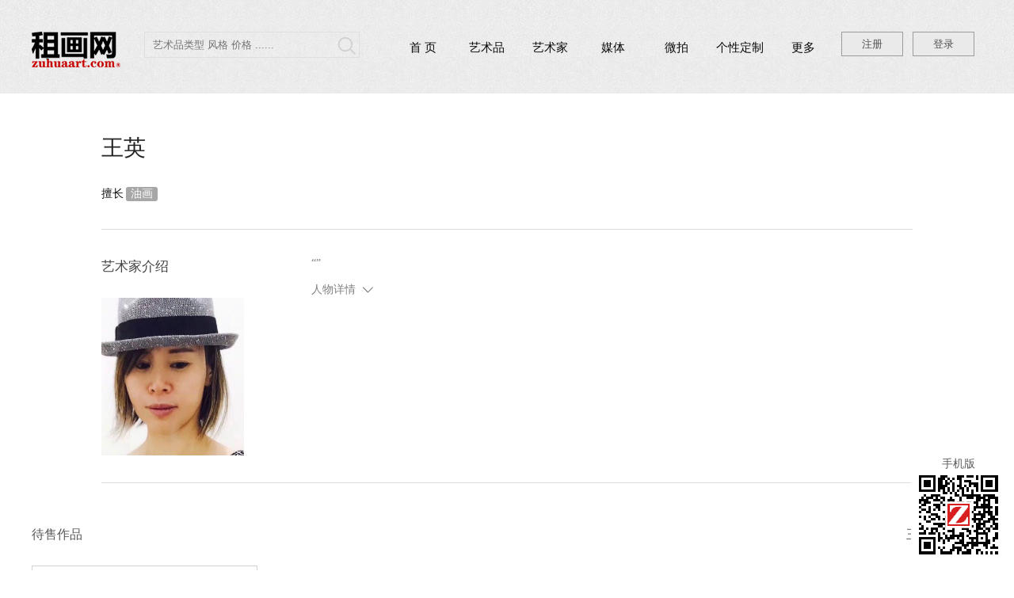

--- FILE ---
content_type: text/html; charset=utf-8
request_url: http://zuhuaart.com/Artist/50
body_size: 22278
content:
<!DOCTYPE html>
<html lang="en">
<head>
    <meta charset="UTF-8">
    <meta name="viewport" content="width=device-width, initial-scale=1, minimum-scale=1, maximum-scale=1">
    <meta itemprop="name" content="租画网"/>
    <meta name="keywords" content="租画网，租画，买画，画展，卖画，礼品，油画，水墨，摄影，水彩，书法，综合材料，版画，雕塑，素描，壁画，漆画，重彩，丙烯画，彩墨，艺术品投资，画展，艺术品租赁，蓝润国际艺术馆，艺术超市，艺术银行"/>
    <meta name="description" content="租画网是一家专业进行油画出售租赁的平台，有各知名艺术家的油画艺术品，接受订制，租画就上租画网！租画网隶属中美合资的蓝润国际集团，地处望京悠乐汇，总面积3000平米，代理国内外艺术家的作品，为艺术家提供专业的国内国际展览服务 ，实施专业市场调研、提供市场信息资讯、进行艺术品推广、分析评估、鉴定、租赁、销售等。地址：北京朝阳区望京（广顺南大街）悠乐汇A4区5层蓝润国际艺术馆"/>
    <title>租画网-当代顶级艺术大师-王英</title>
    <link rel="stylesheet" href="http://www.zuhuaart.com/static/home/css/common.css">
    <link rel="stylesheet" href="http://www.zuhuaart.com/static/home/css/artist_detail.css">
    <script src="http://www.zuhuaart.com/static/common_js/jquery.min.js"></script>
    
</head>
<body>
<div class="header_index header_index_bg">
    <div class="con clear" id="header_index">
        <div>
            <a href="http://www.zuhuaart.com" title="租画网">
            <img alt='租画网' src="[data-uri]">
            </a>
        </div>
        <div>
            <input type="text"  name="keywords" id="keywords_top" value="" placeholder="艺术品类型 风格 价格 ......">
            <svg t="1608607296305" class="icon search_btn" viewBox="0 0 1024 1024" version="1.1" xmlns="http://www.w3.org/2000/svg" p-id="1177" xmlns:xlink="http://www.w3.org/1999/xlink" width="30" height="30"><defs><style type="text/css"></style></defs><path d="M870.5 827.4L682.8 639.7c45-55.4 69.5-124 69.5-196.4 0-83.5-32.5-161.9-91.5-220.9s-137.5-91.5-221-91.5-161.9 32.5-220.9 91.5-91.5 137.4-91.5 220.9 32.5 161.9 91.5 220.9 137.4 91.5 220.9 91.5c73.6 0 143.3-25.3 199.2-71.8l187.5 187.5c12.1 12.1 31.9 12.1 44 0 12.1-12 12.1-31.8 0-44zM439.8 693.6c-137.9 0-250.1-112.2-250.1-250.1s112.2-250.2 250.1-250.2 250.1 112.2 250.1 250.1-112 250.2-250.1 250.2z" p-id="1178" fill="#d1d1d1"></path></svg>
        </div>
        <div>
            <ul>
                <li><a href="http://www.zuhuaart.com/Index.html">首 页</a></li>
                <li class="nav_list"><a href="http://www.zuhuaart.com/Artwork.html">艺术品</a>
                    <ul class="nav_list_drop" id="artwork_list">
                                                <li><a href="/Artwork/index/cat_id/1">油画</a></li>
                                                <li><a href="/Artwork/index/cat_id/2">水墨</a></li>
                                                <li><a href="/Artwork/index/cat_id/14">彩墨</a></li>
                                                <li><a href="/Artwork/index/cat_id/7">版画</a></li>
                                                <li><a href="/Artwork/index/cat_id/4">水彩</a></li>
                                                <li><a href="/Artwork/index/cat_id/5">书法</a></li>
                                                <li><a href="/Artwork/index/cat_id/6">综合材料</a></li>
                                            </ul>
                </li>   
                <li  class="nav_list"><a href="http://www.zuhuaart.com/Artist.html">艺术家</a>
                    <ul class="nav_list_drop" id="artlist_list">
                                                <li><a href="/Artist/39">阿良</a></li>
                                                <li><a href="/Artist/47">Ana</a></li>
                                                <li><a href="/Artist/27">毕正昊</a></li>
                                                <li><a href="/Artist/25">崔开玺</a></li>
                                                <li><a href="/Artist/13">陈宇康</a></li>
                                                <li><a href="/Artist/12">陈鱼</a></li>
                                                <li><a href="/Artist/6">陈玉山</a></li>
                                                <li><a href="/Artist/54">曹颖</a></li>
                                                <li><a href="/Artist/46">Erion Cha</a></li>
                                                <li><a href="/Artist/30">俄罗斯画家</a></li>
                                                <li><a href="/Artist/59">冯大海</a></li>
                                                <li><a href="/Artist/58">冯庆</a></li>
                                                <li><a href="/Artist/9">韩伟华</a></li>
                                                <li><a href="/Artist/15">Ingrid Blode</a></li>
                                                <li><a href="/Artist/44">金永柱</a></li>
                                                <li><a href="/Artist/4">季宏敏</a></li>
                                                <li><a href="/Artist/5">季宏伟</a></li>
                                                <li><a href="/Artist/1">李卓霖</a></li>
                                                <li><a href="/Artist/42">李贵男</a></li>
                                                <li><a href="/Artist/11">刘乃鹏</a></li>
                                                <li><a href="/Artist/19">刘枫华</a></li>
                                                <li><a href="/Artist/18">刘亚安</a></li>
                                                <li><a href="/Artist/2">李剑华</a></li>
                                                <li><a href="/Artist/43">莫大风</a></li>
                                                <li><a href="/Artist/45">朴伦性</a></li>
                                                <li><a href="/Artist/8">日出</a></li>
                                                <li><a href="/Artist/34">司子傑</a></li>
                                                <li><a href="/Artist/16">申东信</a></li>
                                                <li><a href="/Artist/22">孙东</a></li>
                                                <li><a href="/Artist/10">Susan Jenkins</a></li>
                                                <li><a href="/Artist/23">孙榕</a></li>
                                                <li><a href="/Artist/14">Vladin Vladev</a></li>
                                                <li><a href="/Artist/53">王尊</a></li>
                                                <li><a href="/Artist/50">王英</a></li>
                                                <li><a href="/Artist/57">王剑</a></li>
                                                <li><a href="/Artist/17">王立庆</a></li>
                                                <li><a href="/Artist/55">王晓博</a></li>
                                                <li><a href="/Artist/56">王海婴</a></li>
                                                <li><a href="/Artist/24">邢俊勤</a></li>
                                                <li><a href="/Artist/38">杨洋</a></li>
                                                <li><a href="/Artist/40">杨旭</a></li>
                                                <li><a href="/Artist/37">姚远</a></li>
                                                <li><a href="/Artist/7">游健</a></li>
                                                <li><a href="/Artist/60">张继双</a></li>
                                                <li><a href="/Artist/3">张建华</a></li>
                                                <li><a href="/Artist/20">左钢</a></li>
                                                <li><a href="/Artist/51">赵贵金</a></li>
                                                <li><a href="/Artist/49">曾毅</a></li>
                                                <li><a href="/Artist/41">张曼丽</a></li>
                                                <li><a href="/Artist/35">周石松</a></li>
                                                <li><a href="/Artist/32">庄保林</a></li>
                                                <li><a href="/Artist/31">周克强</a></li>
                                                <li><a href="/Artist/28">张冬彧</a></li>
                                                <li><a href="/Artist/26">张旭</a></li>
                                                <li><a href="/Artist/21">张建岗</a></li>
                                                <li><a href="/Artist/61">张铭</a></li>
                                            </ul>
                </li>  
                <li><a href="http://www.zuhuaart.com/Media.html">媒体</a></li>  
                <li><a href="http://www.zuhuaart.com/Auction.html">微拍</a></li> 
                <li><a href="http://www.zuhuaart.com/CustomMade.html">个性定制</a></li>  
                <li class="nav_list"><a href="http://www.zuhuaart.com/More.html">更多</a> 
                    <ul class="nav_list_drop">
                        <li><a href="http://www.zuhuaart.com/More.html#js">租画网介绍</a></li>  
                        <!-- <li><a href="/More/index#fz">公司发展</a></li>
                        <li><a href="/More/index#bd">媒体报道</a></li> -->
                        <li><a href="http://www.zuhuaart.com/More.html#zs">小知识</a></li> 
                        <li><a href="http://www.zuhuaart.com/More.html#hj">公司环境</a></li>
                        <li><a href="http://www.zuhuaart.com/More.html#hz">合作联系</a></li>
                    </ul>
                </li>
            </ul>
        </div>
        <div>
                            <button onclick="location.href='http://www.zuhuaart.com/login/register.html'">注册</button>
                <button onclick="location.href='http://www.zuhuaart.com/login/login.html'">登录</button>
                    </div>
    </div>
</div>

<!-- 艺术家详细信息 -->
<div class="art_detail clear">
    <h1 class="art_name">王英</h1>
    <div class="goodat">
        <span>擅长</span>
                	<h2 class="cat_id_span cat_id_span2">油画</h2>
            </div>
    <div class="art_desc">
        <div class="left">
            <div>艺术家介绍</div>
            <img src="http://www.zuhuaart.com/uploads_artlist/20210401/art_60653264c85d05.87641293.jpeg" alt="租画网-王英" title="租画网-王英" width="180">
        </div>
        <div class="right">
            <div><strong>“”</strong></div>
            <div></div>
            <div>
                <a href="javascript:void(0)" id="btn_introduction">人物详情</a>
                <span id="btn_iconv" data-type="1"><svg t="1610678266694" class="icon" viewBox="0 0 1024 1024" version="1.1" xmlns="http://www.w3.org/2000/svg" p-id="1128" width="20" height="20"><path d="M531.8 692.9c-7.7 0-15.4-2.9-21.2-8.8L208.8 382.3c-11.7-11.7-11.7-30.7 0-42.4s30.7-11.7 42.4 0l280.5 280.5 280.5-280.5c11.7-11.7 30.7-11.7 42.4 0s11.7 30.7 0 42.4L553 684.1c-5.9 5.8-13.5 8.8-21.2 8.8z" p-id="1129" fill="#808080"></path></svg></span>
            </div>
            <div id="art_introduction"></div>
        </div>
    </div>
</div>
<!-- 代售作品 -->
<div class="con art_work clear">  
    <div class="title">
        <span>待售作品</span> <a href="http://www.zuhuaart.com/Artwork.html?art_id=50" title="王英">王英全部作品</a>
    </div>
    <div class="content">
                    <div class="work_item">
                <div class="work_img"><a href="http://www.zuhuaart.com/Artwork/800.html" title="人体"  style="background-image:url(http://www.zuhuaart.com/uploads_artwork/20200113/689dfb1d5c2558376684d5c31337140b_600.jpg)"></a>
                                </div>
                <div class="work_text">
                    <h2 class="work_author"> 王英</h2>
                    <h2 class="work_catalias">布面油画</h2>
                    <h2 class="work_name">人体，2008</h2>
                    <div class="work_price"><span>￥</span><span>1500/年</span></div>
                </div>
            </div>
            </div>
</div>

<!-- 相关艺术家 -->
<div class="con artlist clear">
    <div class="title">
        <span>相关艺术家</span> <a href="http://www.zuhuaart.com/Artist.html" rel=”nofollow”>查看全部艺术家</a>
    </div>
    <div class="content">
            </div>
</div>

<!-- 类似作品-->
<div class="con other_work_list clear">
    <div class="title">
        <span>类似艺术品</span> <a href="http://www.zuhuaart.com/Artwork.html" rel=”nofollow”>查看全部艺术品</a>
    </div>
    <div class="content">
                    <div class="work_item">
                <div class="work_img"><a href="http://www.zuhuaart.com/Artwork/detail.html?id=1884" title="自然物语系列"  style="background-image:url(http://www.zuhuaart.com/uploads_artwork/20210330/a075de768f45086c7dac8f5e5afaf2de_420.jpg)"></a>
                                </div>
                <div class="work_text">
                    <h2 class="work_author"> 季宏敏</h2>
                    <h2 class="work_catalias">布面油画</h2>
                    <h2 class="work_name">自然物语系列，2013</h2>
                                        <div class="work_status">待租售</div>
                                    </div>
            </div>
                    <div class="work_item">
                <div class="work_img"><a href="http://www.zuhuaart.com/Artwork/detail.html?id=348" title="纽约系列"  style="background-image:url(http://www.zuhuaart.com/uploads_artwork/20191223/559aaf939f9e303d47b3027649e90d25_1600_600.jpg)"></a>
                                </div>
                <div class="work_text">
                    <h2 class="work_author"> 日出</h2>
                    <h2 class="work_catalias">布面油画</h2>
                    <h2 class="work_name">纽约系列，2010</h2>
                                        <div class="work_status">待租售</div>
                                    </div>
            </div>
                    <div class="work_item">
                <div class="work_img"><a href="http://www.zuhuaart.com/Artwork/detail.html?id=745" title="休闲系列"  style="background-image:url(http://www.zuhuaart.com/uploads_artwork/20200110/65d6863b1baf7610f1a5220a0323de4d_1600_600.jpg)"></a>
                                </div>
                <div class="work_text">
                    <h2 class="work_author"> Ana</h2>
                    <h2 class="work_catalias">布面油画</h2>
                    <h2 class="work_name">休闲系列，2016</h2>
                                        <div class="work_status">待租售</div>
                                    </div>
            </div>
                    <div class="work_item">
                <div class="work_img"><a href="http://www.zuhuaart.com/Artwork/detail.html?id=354" title="自然物语系列"  style="background-image:url(http://www.zuhuaart.com/uploads_artwork/20191223/a3e9805ae607cad85111275ad1646edf_1600_600.jpg)"></a>
                                </div>
                <div class="work_text">
                    <h2 class="work_author"> 季宏敏</h2>
                    <h2 class="work_catalias">布面油画</h2>
                    <h2 class="work_name">自然物语系列，2016</h2>
                                        <div class="work_status">待租售</div>
                                    </div>
            </div>
            </div>
</div>
<div class="footer_index clear">
    <div>地址：北京市朝阳区望京（广顺南大街）悠乐汇A4区5层蓝润国际艺术馆</div>
    <div>电话：010-84787368　18515336108</div>
    <div>©2015 北京蓝润国际文化交流有限公司 版权所有</div>
    <div>备案号：<a href="https://beian.miit.gov.cn">京ICP备14008284号</a></div>
    <div>
        <img src="http://www.zuhuaart.com/static/common_img/brand_bottom_large.jpg" alt="租画网" title="租画网">
        <img src="http://www.zuhuaart.com/static/common_img/brand_bottom_large2.png" alt="租画网" title="租画网">
    </div>
</div>
<div class="mobileqr">
    <div>手机版</div>
    <img src="http://www.zuhuaart.com/static/home/images/mobileqr.png" alt="租画网-手机版" title="租画网-手机版">
</div>



<script src="http://www.zuhuaart.com/static/home/js/artist_detail.js"></script>
</body>
</html>

--- FILE ---
content_type: text/css
request_url: http://www.zuhuaart.com/static/home/css/common.css
body_size: 11186
content:
* {
  margin: 0px;
  padding: 0px;
  box-sizing: border-box;
  -webkit-box-sizing: border-box;
  -webkit-tap-highlight-color: transparent;
  font-weight: normal;
}
body {
  font-size: 14px;
  font-family: '微软雅黑';
  color: #0a0a0a;
}
h1,
h2,
h3 {
  font-size: 14px;
}
ul,
ol,
dl {
  list-style-type: none;
}
a,
a:hover {
  text-decoration: none;
  color: #0a0a0a;
}
input[type='text'],
input[type='password'] {
  border: none;
  outline: none;
  -webkit-appearance: none;
}
.clear::before,
.clear::after {
  content: '';
  clear: both;
  display: block;
  height: 0;
  visibility: hidden;
  line-height: 0;
}
.nav {
  padding: 35px 0px 25px 0px;
}
.nav .more {
  float: right;
  font-size: 12px !important;
}
.nav .more a {
  color: #686868;
}
.con {
  width: 1200px;
  margin: auto;
}
.img_bg {
  display: block;
  height: 100%;
  background-repeat: no-repeat;
  background-position: center;
}
.img_bg_contain {
  display: block;
  height: 100%;
  background-repeat: no-repeat;
  background-position: center;
  background-size: contain;
}
.img_bg_cover {
  display: block;
  height: 100%;
  background-repeat: no-repeat;
  background-position: center;
  background-size: cover;
}
.work_item {
  border: solid #d2d2d2 1px;
  float: left;
}
.work_item .work_img,
.work_item .work_text {
  padding: 13px;
}
.work_item .work_img {
  border-bottom: solid #d2d2d2 1px;
  position: relative;
}
.work_item .work_img a,
.work_item .work_img span {
  display: block;
  height: 100%;
  background-repeat: no-repeat;
  background-position: center;
  background-size: contain;
}
.work_item .work_img .leased {
  position: absolute;
  top: 40%;
  left: 20%;
  transform: translateX(-50%);
  transform: rotate(-30deg);
  -webkit-transform: translateX(-50%);
  -webkit-transform: rotate(-30deg);
  width: 60%;
}
.work_item .work_text > h2 {
  color: #3a3a3a;
  margin-bottom: 6px;
  font-size: 14px;
}
.work_item .work_text > div:nth-last-child(1) {
  margin-bottom: 0px;
}
.work_item .work_text .work_price span:nth-child(1) {
  font-size: 12px;
}
.work_item .work_text .work_price span:nth-child(2) {
  font-size: 16px;
  font-weight: bold;
}
.work_item .work_text .work_status {
  width: 106px;
  line-height: 23px;
  display: inline-block;
  text-align: center;
  border-radius: 3px;
  background-color: #363636;
  color: #ffffff;
}
.color_bg_opacity {
  background-color: rgba(150, 150, 150, 0.1);
}
.search_null_img {
  display: block;
  margin: 50px auto 20px;
}
.search_null_div {
  text-align: center;
  font-size: 18px;
  color: #a8a8a8;
  letter-spacing: 1px;
}
.cat_id_span {
  display: inline-block;
  padding: 0px 6px;
  margin-left: 3px;
  text-align: center;
  border-radius: 3px;
  overflow: hidden;
  font-size: 14px;
}
.cat_id_span1 {
  background-color: #dfdfdf;
  color: #958261;
}
.cat_id_span2 {
  background-color: #a7a7a7;
  color: #fefefe;
}
.cat_id_span3 {
  background-color: #b2d5d9;
  color: #256777;
}
.page .pagination {
  overflow: hidden;
  margin: auto;
  border-top: solid 1px #b5b5b5;
  padding-top: 40px;
}
.page .pagination li {
  float: left;
  width: 22px;
  margin: 0px 5px;
}
.page .pagination li a,
.page .pagination li span {
  display: block;
  line-height: 22px;
  text-align: center;
}
.page .pagination li:first-child,
.page .pagination li:last-child {
  width: 70px;
}
.page .pagination li.active {
  border: solid 1px #b5b5b5;
}
.dot {
  background-color: #ff0000;
  display: block;
  width: 18px;
  height: 18px;
  border-radius: 50%;
  position: absolute;
}
.header_index .con {
  font-size: 15px;
  padding: 40px 0px 29px 0px;
}
.header_index .con > div {
  float: left;
}
.header_index .con > div:nth-child(2) {
  border: #dfdfdf solid 1px;
  width: 272px;
  height: 33px;
  margin-left: 30px;
  padding-left: 10px;
}
.header_index .con > div:nth-child(2) input {
  height: 100%;
  width: 229px;
  background-color: transparent;
}
.header_index .con > div:nth-child(2) svg {
  float: right;
  margin-top: 2px;
  cursor: pointer;
}
.header_index .con > div:nth-child(3) {
  margin-left: 40px;
}
.header_index .con > div:nth-child(3) > ul > li {
  float: left;
  line-height: 40px;
  width: 80px;
  text-align: center;
  cursor: pointer;
}
.header_index .con > div:nth-child(3) > ul > li > a:hover,
.header_index .con > div:nth-child(3) > ul > li span:hover {
  font-weight: bold;
}
.header_index .con > div:nth-child(3) > ul .nav_list {
  position: relative;
}
.header_index .con > div:nth-child(3) > ul .nav_list .nav_list_drop {
  overflow: hidden;
  display: none;
  font-size: 14px;
  position: absolute;
  width: 110px;
  border-radius: 3px;
  z-index: 999;
  text-align: left;
  line-height: 30px;
  background-color: #ffffff;
  padding: 10px;
}
.header_index .con > div:nth-child(3) > ul .nav_list .nav_list_drop li {
  text-align: center;
}
.header_index .con > div:nth-child(3) > ul .nav_list .nav_list_drop a:link,
.header_index .con > div:nth-child(3) > ul .nav_list .nav_list_drop a:visited {
  color: #666666;
}
.header_index .con > div:nth-child(3) > ul .nav_list .nav_list_drop a:hover {
  color: #0a0a0a;
  font-weight: bold;
}
.header_index .con > div:nth-child(3) > ul .nav_list #artwork_list {
  width: 440px;
  left: -100px;
}
.header_index .con > div:nth-child(3) > ul .nav_list #artwork_list li {
  width: 25%;
  float: left;
}
.header_index .con > div:nth-child(3) > ul .nav_list #artlist_list {
  width: 900px;
  left: -300px;
}
.header_index .con > div:nth-child(3) > ul .nav_list #artlist_list li {
  width: 12%;
  float: left;
}
.header_index .con > div:nth-child(4) {
  width: 180px;
}
.header_index .con > div:nth-child(4) button {
  width: 78px;
  height: 31px;
  border: #9c9c9c solid 1px;
  margin-left: 8px;
  cursor: pointer;
  background-color: #eaeaea;
  color: #505050;
}
.header_index .con > div:nth-child(4) .user_info {
  float: left;
  width: 160px;
  line-height: 40px;
  color: #9f5252;
  cursor: pointer;
  position: relative;
  text-align: center;
}
.header_index .con > div:nth-child(4) .user_info .user_info_drop {
  display: none;
  position: absolute;
  font-size: 13px;
  left: 30px;
  z-index: 1000;
  font-size: 14px;
  background-color: rgba(255, 255, 255, 0.8);
  text-align: left;
}
.header_index .con > div:nth-child(4) .user_info .user_info_drop li {
  padding: 0px 10px;
}
.header_index .con > div:nth-child(4) .car {
  float: left;
  height: 100%;
  width: 20px;
  padding-top: 10px;
  position: relative;
  cursor: pointer;
}
.header_index .con > div:nth-child(4) .car .number {
  background-color: #ff0000;
  display: inline-block;
  width: 18px;
  height: 18px;
  border-radius: 50%;
  color: #ffffff;
  font-size: 10px;
  position: absolute;
  text-align: center;
  line-height: 20px;
  top: -2px;
  left: 10px;
}
.header_index .con > div:nth-child(4) .car .number.hide {
  display: none;
}
.header_index .con > div:nth-child(4) .car .number.show {
  display: block;
}
.header_index_bg {
  background-image: url(../images/bg_index.jpg);
}
.bottom_banner {
  text-align: center;
  margin-top: 50px;
  height: 335px;
  background-image: url(../images/buttom_banner.jpg);
  background-color: #b7a881;
  background-repeat: no-repeat;
  background-position: center;
}
.footer_index {
  height: 250px;
  padding-top: 63px;
  background-color: #424242;
}
.footer_index div {
  text-align: center;
  line-height: 28px;
  color: #dddbdb;
}
.footer_index div a {
  color: #fff;
}
.footer_index :nth-child(5) {
  margin-top: 20px;
}
.footer_index img {
  width: 110px;
  height: 40px;
}
.mobileqr {
  position: fixed;
  right: 10px;
  bottom: 10px;
  background-color: #fff;
  border-radius: 3px;
  padding: 6px 10px;
}
.mobileqr div {
  text-align: center;
  margin-bottom: 5px;
  color: #5c5c5c;
}
.mobileqr img {
  width: 100px;
}
.header_login {
  background: #eaeaea;
}
.header_login .con {
  height: 120px;
}
.header_login .con > div:nth-child(1) {
  margin-top: 50px;
  float: left;
}
.header_login .con > div:nth-child(2) {
  font-size: 15px;
  float: right;
  line-height: 150px;
}
.header_login .con > div:nth-child(2) span {
  margin: 0px 5px;
}
.header_login .con > div:nth-child(2) span:nth-child(3) {
  margin: 0px 15px;
}
.header_login .con > div:nth-child(2) a {
  color: #cc0200;
}
.footer_login {
  background-color: #ebebeb;
  color: #8c8c8e;
}
.footer_login .con .center {
  width: 700px;
  height: 270px;
  margin: auto;
  text-align: center;
}
.footer_login .con .center .txt {
  float: left;
  margin-top: 120px;
  line-height: 30px;
  letter-spacing: 1px;
}
.footer_login .con .center .code {
  float: right;
  margin-top: 80px;
}
.footer_login .con .center .code > div:nth-child(1) {
  width: 110px;
  height: 110px;
  background: #fff;
}
.footer_login .con .center .code > div:nth-child(1) img {
  width: 100px;
  height: 100px;
  vertical-align: middle;
}
.footer_login .con .center .code > div:nth-child(1):after {
  content: "";
  display: inline-block;
  vertical-align: middle;
  height: 100%;
  width: 0;
}
.footer_login .con .center .code > div:nth-child(2) {
  margin-top: 10px;
  font-size: 12px;
}
/*************************弹框***************************************/
.verticalAlign {
  vertical-align: middle;
  display: inline-block;
  height: 100%;
  margin-left: -1px;
}
.xcConfirm .xc_layer {
  position: fixed;
  top: 0;
  left: 0;
  width: 100%;
  height: 100%;
  background-color: #666666;
  opacity: 0.5;
  z-index: 2147000000;
}
.xcConfirm .popBox {
  position: fixed;
  left: 50%;
  top: 50%;
  background-color: #ffffff;
  z-index: 2147000001;
  width: 570px;
  height: 300px;
  margin-left: -285px;
  margin-top: -150px;
  border-radius: 5px;
  font-weight: bold;
  color: #5c5c5c;
}
.xcConfirm .popBox .ttBox {
  height: 30px;
  line-height: 30px;
  padding: 14px 30px;
  border-bottom: solid 1px #eef0f1;
}
.xcConfirm .popBox .ttBox span {
  display: inline-block;
}
.xcConfirm .popBox .ttBox .tt {
  font-size: 18px;
  background-color: #ffffff;
  padding: 0px 5px;
  float: left;
  height: 30px;
  position: relative;
}
.xcConfirm .popBox .ttBox .clsBtn {
  float: right;
  cursor: pointer;
  width: 25px;
  height: 20px;
  background-color: #ffffff;
  text-align: center;
  padding-top: 3px;
  padding: 3px 5px 0px 5px;
}
.xcConfirm .popBox .txtBox {
  margin: 50px 50px;
  height: 100px;
  overflow: hidden;
}
.xcConfirm .popBox .txtBox .bigIcon {
  float: left;
  margin-left: 20px;
  margin-right: 20px;
  width: 48px;
  height: 48px;
}
.xcConfirm .popBox .txtBox p {
  font-size: 23px;
  line-height: 48px;
  font-weight: lighter;
}
.xcConfirm .popBox .txtBox p input {
  width: 364px;
  height: 30px;
  border: solid 1px #eef0f1;
  font-size: 18px;
  margin-top: 6px;
}
.xcConfirm .popBox .btnArea {
  border-top: solid 1px #eef0f1;
}
.xcConfirm .popBox .btnGroup {
  float: right;
}
.xcConfirm .popBox .btnGroup .sgBtn {
  margin-top: 14px;
  margin-right: 10px;
}
.xcConfirm .popBox .sgBtn {
  display: block;
  cursor: pointer;
  float: left;
  width: 95px;
  height: 35px;
  line-height: 35px;
  text-align: center;
  color: #ffffff;
  border-radius: 5px;
}
.xcConfirm .popBox .sgBtn.ok {
  background-color: #525252;
  color: #ffffff;
}
.xcConfirm .popBox .sgBtn.cancel {
  background-color: #546a79;
  color: #ffffff;
}


--- FILE ---
content_type: text/css
request_url: http://www.zuhuaart.com/static/home/css/artist_detail.css
body_size: 2436
content:
.art_detail {
  width: 1024px;
  margin: auto;
}
.art_detail .art_name {
  font-size: 28px;
  color: #212121;
  padding: 50px 0px 30px 0px;
}
.art_detail .goodat {
  padding-bottom: 35px;
  display: flex;
  align-items: center;
}
.art_detail .art_desc {
  padding-top: 35px;
  padding-bottom: 30px;
  border-top: 1px solid #dcdcdc;
  border-bottom: 1px solid #dcdcdc;
  overflow: hidden;
}
.art_detail .art_desc .left {
  float: left;
  width: 180px;
}
.art_detail .art_desc .left > div {
  color: #444444;
  font-size: 17px;
  margin-bottom: 28px;
}
.art_detail .art_desc .right {
  float: left;
  margin-left: 85px;
  width: 759px;
  color: #808080;
}
.art_detail .art_desc .right > div {
  margin-bottom: 10px;
}
.art_detail .art_desc .right > div:nth-child(3) {
  display: flex;
  align-items: center;
}
.art_detail .art_desc .right a,
.art_detail .art_desc .right span {
  color: inherit;
  cursor: pointer;
  margin-right: 5px;
}
.art_detail .art_desc .right span {
  padding-top: 5px;
}
.art_detail .art_desc .right #art_introduction {
  line-height: 25px;
  display: none;
}
.art_work,
.other_work_list {
  padding-top: 55px;
  color: #585858;
}
.art_work .title,
.other_work_list .title {
  font-size: 16px;
}
.art_work .title a,
.other_work_list .title a {
  color: #585858;
  float: right;
}
.art_work .content,
.other_work_list .content {
  margin-top: 28px;
  overflow: hidden;
}
.art_work .content .work_item,
.other_work_list .content .work_item {
  width: 285px;
  margin-right: 20px;
}
.art_work .content .work_item .work_img,
.other_work_list .content .work_item .work_img {
  height: 320px;
}
.art_work .content .work_item:nth-child(4),
.other_work_list .content .work_item:nth-child(4) {
  margin-right: 0px;
}
.other_work_list {
  margin-bottom: 122px;
}
.artlist {
  padding-top: 55px;
  color: #585858;
}
.artlist .title {
  font-size: 16px;
}
.artlist .title a {
  color: #585858;
  float: right;
}
.artlist .content {
  margin-top: 28px;
  overflow: hidden;
}
.artlist .content .item {
  width: 290px;
  margin-right: 165px;
  float: left;
}
.artlist .content .item img {
  width: 290px;
  cursor: pointer;
}
.artlist .content .item .art_name {
  margin-top: 18px;
}
.artlist .content .item .art_name > div:nth-child(1) {
  float: left;
  font-size: 16px;
  color: #212121;
}
.artlist .content .item .art_name > div:nth-child(2) {
  float: right;
}
.artlist .content .item:nth-child(3) {
  margin-right: 0px;
}


--- FILE ---
content_type: application/javascript
request_url: http://www.zuhuaart.com/static/home/js/artist_detail.js
body_size: 1193
content:
document.write("<script src='/static/home/js/common.js'></script>");
$(document).ready(function(e) {
	$('#btn_introduction,#btn_iconv').click(function(e) {
		if($('#btn_iconv').attr('data-type')==1){
			$('#art_introduction').slideDown(function(){
				$('#btn_iconv').html('<svg t="1610678792992" class="icon" viewBox="0 0 1024 1024" version="1.1" xmlns="http://www.w3.org/2000/svg" p-id="2600" width="20" height="20"><path d="M466.8 353.3L150 670.7l45.3 45.3L512 398.7 828.8 716l45.2-45.3-316.7-317.4-24-24L512 308l-15.7 15.8-29.5 29.5z" fill="#808080" p-id="2601"></path></svg>')
				$('#btn_iconv').attr('data-type',2)	
			});
		}else{
			$('#art_introduction').slideUp(function(){
				$('#btn_iconv').html('<svg t="1610678266694" class="icon" viewBox="0 0 1024 1024" version="1.1" xmlns="http://www.w3.org/2000/svg" p-id="1128" width="20" height="20"><path d="M531.8 692.9c-7.7 0-15.4-2.9-21.2-8.8L208.8 382.3c-11.7-11.7-11.7-30.7 0-42.4s30.7-11.7 42.4 0l280.5 280.5 280.5-280.5c11.7-11.7 30.7-11.7 42.4 0s11.7 30.7 0 42.4L553 684.1c-5.9 5.8-13.5 8.8-21.2 8.8z" p-id="1129" fill="#808080"></path></svg>')
				$('#btn_iconv').attr('data-type',1)	
			});
		}
    });
});




--- FILE ---
content_type: application/javascript
request_url: http://zuhuaart.com/static/home/js/common.js
body_size: 8867
content:
//定义显示发送验证码返回的信息
function showSendCodeMsg(data){
	let msg='';
	if((typeof data=='string')&& data.constructor==String){
		data=JSON.parse(data);
	}
	if(data.Code==1){
		msg=data.Message;
	}else if(data.Code=='OK'){
		msg='发送成功';
	}else{
		console.log(data.Message)
		if(data.Message.indexOf('触发分钟级流控')>=0)
			msg = '1分钟内只能获取一次';
		else if(data.Message.indexOf('触发天级流控')>=0)
			msg = '一天只能发送5条短信';
		else
			msg = data.Message;
	}
	
	if(data.Code=='OK'){
		return [msg,6]	
	}else{
		return [msg,5]	
	}	
}

$(document).ready(function(e) {
    //导航更多
    $('.header_index .nav_list').mouseover(function(e) {
		$(this).find('.nav_list_drop').show();     
    }).mouseout(function(e) {
        $(this).find('.nav_list_drop').hide();
    });
    //关键字搜索
    $('.search_btn').click(function(){
        var keywords=$(this).siblings('input[name="keywords"]').val()
		if(keywords=='')
			return;
        location.href='/home/Artwork/index/keywords/'+keywords;
    })
	//搜索按回车键
	$('#keywords_left,#keywords_top').keydown(function(e) {
        var keycode = (e.keyCode ? e.keyCode : e.which);
		if(keycode == '13'){
			var keywords=$(this).val()
        	location.href='/home/Artwork/index/keywords/'+keywords;
		}
    });
	
    //移动到图片上变灰度
     $('.work_img a').mouseover(function(){
         $(this).addClass('color_bg_opacity')
     }).mouseout(function(e) {
         $(this).removeClass('color_bg_opacity')
     });
	 
	 //个人信息导航
	 $('.user_info').mouseover(function(e) {
        $('.user_info_drop').show()
    }).mouseout(function(e) {
        $('.user_info_drop').hide()
    });
	//点击购物车
	$('.header_index .car').click(function(e) {
        location.href='/home/user/index';
    });
});


/*
 * 使用说明:
 * window.wxc.Pop(popHtml, [type], [options])
 * popHtml:html字符串
 * type:window.wxc.xcConfirm.typeEnum集合中的元素
 * options:扩展对象
 * 用法:
 * 1. window.wxc.xcConfirm("我是弹窗<span>lalala</span>");
 * 2. window.wxc.xcConfirm("成功","success");
 * 3. window.wxc.xcConfirm("请输入","input",{onOk:function(){}})
 * 4. window.wxc.xcConfirm("自定义",{title:"自定义"})
 */
(function($){
	window.wxc = window.wxc || {};
	window.wxc.xcConfirm = function(popHtml, type, options) {
	    var btnType = window.wxc.xcConfirm.btnEnum;
		var eventType = window.wxc.xcConfirm.eventEnum;
		var popType = {
			info: {
				title: "信息",
				icon: '<svg t="1611466844877" class="icon" viewBox="0 0 1024 1024" version="1.1" xmlns="http://www.w3.org/2000/svg" p-id="1398" width="50" height="50"><path d="M512 56.889c-250.311 0-455.111 204.8-455.111 455.111S261.689 967.111 512 967.111 967.111 762.311 967.111 512 762.311 56.889 512 56.889m0 853.333c-221.867 0-398.222-176.355-398.222-398.222S290.133 113.778 512 113.778 910.222 290.133 910.222 512 733.867 910.222 512 910.222" fill="#73777A" p-id="1399"></path><path d="M512 682.667c-17.067 0-28.444 5.689-39.822 17.066-11.378 11.378-17.067 22.756-17.067 39.823 0 17.066 5.689 28.444 17.067 39.822 11.378 11.378 22.755 17.066 39.822 17.066 17.067 0 28.444-5.688 39.822-17.066C563.2 768 568.89 756.622 568.89 739.556c0-17.067-5.689-28.445-17.067-39.823-11.378-11.377-22.755-17.066-39.822-17.066z m-51.2-455.111l17.067 409.6h62.577l22.756-409.6H460.8z" fill="#73777A" p-id="1400"></path></svg>',//蓝色i
				btn: btnType.ok
			},
			success: {
				title: "成功",
				icon: "0 -48px",//绿色对勾
				btn: btnType.ok
			},
			error: {
				title: "错误",
				icon: "-48px -48px",//红色叉
				btn: btnType.ok
			},
			confirm: {
				title: "提示",
				icon: "-48px 0",//黄色问号
				btn: btnType.okcancel
			},
			warning: {
				title: "警告",
				icon: "0 -96px",//黄色叹号
				btn: btnType.okcancel
			},
			input: {
				title: "输入",
				icon: "",
				btn: btnType.ok
			},
			custom: {
				title: "",
				icon: "",
				btn: btnType.ok
			}
		};
		var itype = type ? type instanceof Object ? type : popType[type] || {} : {};//格式化输入的参数:弹窗类型
		var config = $.extend(true, {
			//属性
			title: "", //自定义的标题
			icon: "", //图标
			btn: btnType.ok, //按钮,默认单按钮
			//事件
			onOk: $.noop,//点击确定的按钮回调
			onCancel: $.noop,//点击取消的按钮回调
			onClose: $.noop//弹窗关闭的回调,返回触发事件
		}, itype, options);
		
		var $txt = $("<p>").html(popHtml);//弹窗文本dom
		var $tt = $("<span>").addClass("tt").text(config.title);//标题
		var icon = config.icon;
		var $icon =$('<div>'+icon+'</div>').addClass("bigIcon");
		var btn = config.btn;//按钮组生成参数
		
		var popId = creatPopId();//弹窗索引
		
		var $box = $("<div>").addClass("xcConfirm");//弹窗插件容器
		var $layer = $("<div>").addClass("xc_layer");//遮罩层
		var $popBox = $("<div>").addClass("popBox");//弹窗盒子
		var $ttBox = $("<div>").addClass("ttBox");//弹窗顶部区域
		var $txtBox = $("<div>").addClass("txtBox");//弹窗内容主体区
		var $btnArea = $("<div>").addClass("btnArea");//按钮区域
		
		var $ok = $("<a>").addClass("sgBtn").addClass("ok").text("确定");//确定按钮
		var $cancel = $("<a>").addClass("sgBtn").addClass("cancel").text("取消");//取消按钮
		var $input = $("<input>").addClass("inputBox");//输入框
		var $clsBtn = $('<span><svg t="1611466067616" class="icon" viewBox="0 0 1024 1024" version="1.1" xmlns="http://www.w3.org/2000/svg" p-id="1115" width="15" height="15"><path d="M583.168 523.776L958.464 148.48c18.944-18.944 18.944-50.176 0-69.12l-2.048-2.048c-18.944-18.944-50.176-18.944-69.12 0L512 453.12 136.704 77.312c-18.944-18.944-50.176-18.944-69.12 0l-2.048 2.048c-19.456 18.944-19.456 50.176 0 69.12l375.296 375.296L65.536 899.072c-18.944 18.944-18.944 50.176 0 69.12l2.048 2.048c18.944 18.944 50.176 18.944 69.12 0L512 594.944 887.296 970.24c18.944 18.944 50.176 18.944 69.12 0l2.048-2.048c18.944-18.944 18.944-50.176 0-69.12L583.168 523.776z" p-id="1116" fill="#707070"></path></svg></span>').addClass("clsBtn");//关闭按钮
		
		//建立按钮映射关系
		var btns = {
			ok: $ok,
			cancel: $cancel
		};
		
		init();
		
		function init(){
			//处理特殊类型input
			if(popType["input"] === itype){
				$txt.append($input);
			}
			
			creatDom();
			bind();
		}
		
		function creatDom(){
			$popBox.append(
				$ttBox.append(
					$tt
				).append(
					$clsBtn
				)
			).append(
				$txtBox.append($icon).append($txt)
			).append(
				$btnArea.append(creatBtnGroup(btn))
			);
			$box.attr("id", popId).append($layer).append($popBox);
			$("body").append($box);
		}
		
		function bind(){
			//点击确认按钮
			$ok.click(doOk);
			
			//回车键触发确认按钮事件
			$(window).bind("keydown", function(e){
				if(e.keyCode == 13) {
					if($("#" + popId).length == 1){
						doOk();
					}
				}
			});
			
			//点击取消按钮
			$cancel.click(doCancel);
			
			//点击关闭按钮
			$clsBtn.click(doClose);
		}

		//确认按钮事件
		function doOk(){
			var $o = $(this);
			var v = $.trim($input.val());
			if ($input.is(":visible"))
		        config.onOk(v);
		    else
		        config.onOk();
			$("#" + popId).remove(); 
			config.onClose(eventType.ok);
		}
		
		//取消按钮事件
		function doCancel(){
			var $o = $(this);
			config.onCancel();
			$("#" + popId).remove(); 
			config.onClose(eventType.cancel);
		}
		
		//关闭按钮事件
		function doClose(){
			$("#" + popId).remove();
			config.onClose(eventType.close);
			$(window).unbind("keydown");
		}
		
		//生成按钮组
		function creatBtnGroup(tp){
			var $bgp = $("<div>").addClass("btnGroup");
			$.each(btns, function(i, n){
				if( btnType[i] == (tp & btnType[i]) ){
					$bgp.append(n);
				}
			});
			return $bgp;
		}

		//重生popId,防止id重复
		function creatPopId(){
			var i = "pop_" + (new Date()).getTime()+parseInt(Math.random()*100000);//弹窗索引
			if($("#" + i).length > 0){
				return creatPopId();
			}else{
				return i;
			}
		}
	};
	
	//按钮类型
	window.wxc.xcConfirm.btnEnum = {
		ok: parseInt("0001",2), //确定按钮
		cancel: parseInt("0010",2), //取消按钮
		okcancel: parseInt("0011",2) //确定&&取消
	};
	
	//触发事件类型
	window.wxc.xcConfirm.eventEnum = {
		ok: 1,
		cancel: 2,
		close: 3
	};
	
	//弹窗类型
	window.wxc.xcConfirm.typeEnum = {
		info: "info",
		success: "success",
		error:"error",
		confirm: "confirm",
		warning: "warning",
		input: "input",
		custom: "custom"
	};

})(jQuery);





